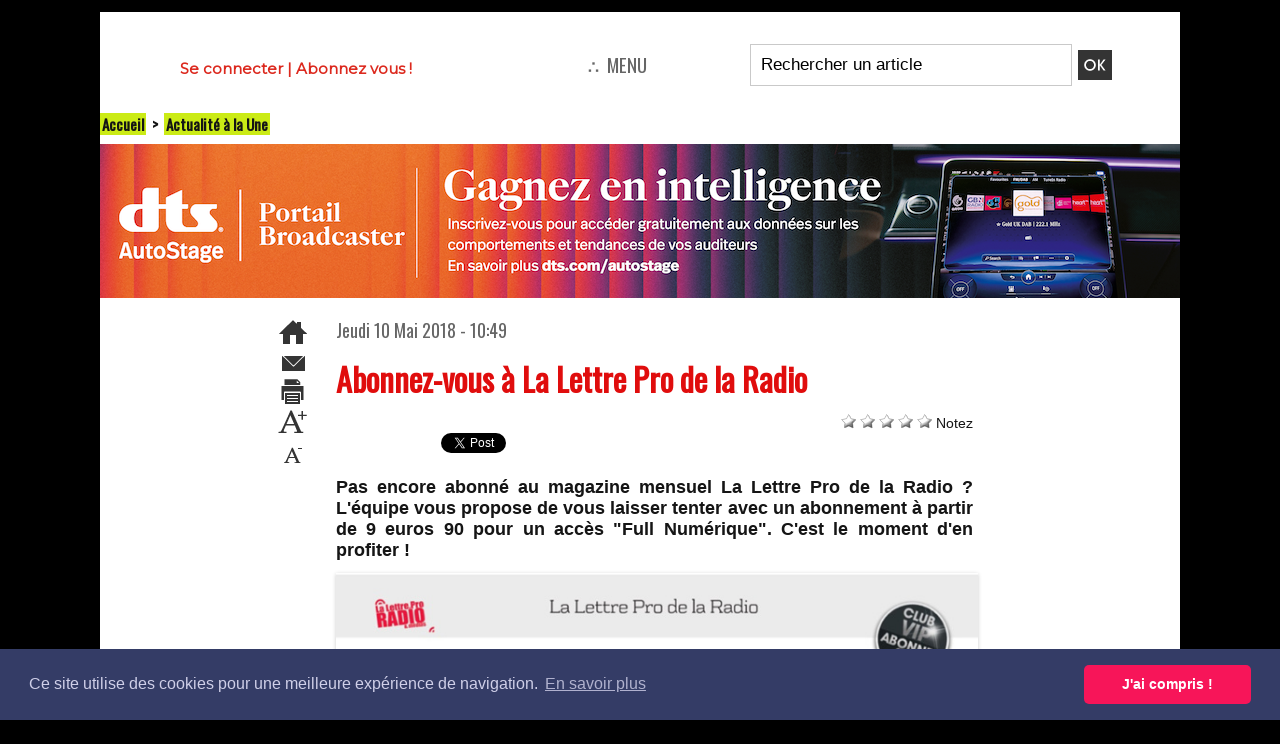

--- FILE ---
content_type: text/css
request_url: https://www.lalettre.pro/var/style/style_68.css?v=1761675938
body_size: 6066
content:
body, .body {margin: 0;padding: 0.1px;height: 100%;font-family: "Arial", sans-serif;background-color: #000000;background-image : none;}#main, #z_col130.full .fullmod {width: 1080px;margin: 0 auto;}#main {-moz-box-shadow: 0 1px 6px #000000;-webkit-box-shadow: 0 1px 6px #000000;box-shadow: 0 1px 6px #000000;}.stickyzone {position: fixed !important;visibility: hidden !important;top: -1000px;opacity: 0 !important;-moz-transition: all 0.2s linear;-webkit-transition: all 0.2s linear;-ms-transition: all 0.2s linear;-o-transition: all 0.2s linear;transition: all 0.2s linear;z-index: 2000 !important;width: 100% !important;}.stickyzone.show {opacity: 1 !important;visibility: visible !important;}#z_col130.full .fullmod {border:none;margin-top: 0;margin-bottom: 0;}.fullwidthsite {width: 1080px;margin: 0 auto;}#main_table_inner {border-spacing: 0;width: 1080px;padding: 0;background-color: transparent;}#z_col130 {position: static;}.z_col130_td_inner {vertical-align: top;padding: 0;background-color: transparent;}.z_col130_inner {background-color: transparent;}#z_col130 .z_col130_inner {padding: 0px 0px 0px 0px;}#z_col130 div.ecart_col130 {height: 0px;}#z_col130 div.ecart_col130 hr{display: none;}#z_centre {position: relative;width: 100%;}.z_centre_inner {overflow: hidden;width: 100%;display: block;}#z_col0 {position: static;}.z_col0_td_inner {vertical-align: top;padding: 0;background-color: #FFFFFF;background-repeat: no-repeat;}.z_col0_inner {background-color: #FFFFFF;background-repeat: no-repeat;}#z_col0 .z_col0_inner {padding: 20px 0px 0px 0px;}#z_col0 div.ecart_col0 {height: 0px;}#z_col0 div.ecart_col0 hr{display: none;}#z_col1 {position: static;width: 1080px;}.z_col1_td_inner {vertical-align: top;padding: 0;width: 1080px;background-color: #FFFFFF;}.z_col1_inner {background-color: #FFFFFF;}#z_col1 .z_col1_inner {padding: 12px 0px 15px 0px;}#z_col1 div.ecart_col1 {height: 12px;}#z_col1 div.ecart_col1 hr{display: none;}#z_colfull {position: static;}.z_colfull_td_inner {vertical-align: top;padding: 0;background-color: #FFFFFF;}.z_colfull_inner {background-color: #FFFFFF;}#z_colfull .z_colfull_inner {padding: 12px 0px 15px 0px;}#z_colfull div.ecart_colfull {height: 12px;}#z_colfull div.ecart_colfull hr{display: none;}#z_col100 {position: static;}.z_col100_td_inner {vertical-align: top;padding: 0;background-color: #FFFFFF;background-repeat: no-repeat;}.z_col100_inner {background-color: #FFFFFF;background-repeat: no-repeat;}#z_col100 .z_col100_inner {padding: 12px 0px 0px 0px;}#z_col100 div.ecart_col100 {height: 10px;}#z_col100 div.ecart_col100 hr{display: none;}.mod_72598515 {margin-left: 80px;}.mod_72598515 .entete{background-color: transparent;position: relative;margin: 0;padding: 0;color: #151515;text-align: left;text-decoration: none;text-transform: uppercase;font: normal 28px "Oswald", "Arial", sans-serif;}.mod_72598515 .cel1{position: relative;background-color: transparent;padding: 0px 0px;}.mod_72598515 .texte, .mod_72598515 .texte a{color: #151515;text-align: justify;text-decoration: none;font: normal 14px "Helvetica", sans-serif;}.mod_72598515 .liens, .mod_72598515 .liens a, .mod_72598515 a.liens{color: #DC291E;text-align: justify;text-decoration: none;font: bold  15px "Montserrat", "Arial", sans-serif;}.mod_72598515 .liens a:hover, .mod_72598515 a.liens:hover{color: #FFFFFF;text-decoration: none;background: #DC291E;font-weight: bold;}.mod_72598515 .ligne{color: #151515;text-align: justify;text-decoration: none;font: normal 14px "Helvetica", sans-serif;float: left;vertical-align: bottom;line-height: 16px;width: 14ex;position: relative;}.mod_72598515 .sep_bottom{margin-bottom: 5px;}.mod_72598515 .sep_top{margin-top: 5px;}.mod_72598515 form{text-align: left;}.mod_72598515 .texte label{display: block;margin-bottom: 5px;}.mod_72598515 .perdu{margin-top: 10px;}.mod_72598552 {position: relative;background-color: transparent;padding: 0px 0px;}.mod_72598552 .legal, .mod_72598552 .legal a{color: #666666;text-align: center;font: bold  12px "Arial", sans-serif;}.mod_72598552 .bouton, .mod_72598552 .bouton a{color: #333333;text-align: center;text-decoration: none;font: bold  12px "Arial", sans-serif;}.mod_72598552 .bouton a:hover{color: #CCCCCC;text-decoration: underline;background: transparent;font-weight: bold;}.mod_72598506 .entete{background-color: transparent;position: relative;margin: 0;padding: 0;color: #151515;text-align: left;text-decoration: none;font: bold  15px "Oswald", "Arial", sans-serif;border-radius: 5px 5px 0 0;-moz-border-radius: 5px 5px 0 0;-webkit-border-radius: 5px 5px 0 0;}.mod_72598506 .cel1{position: relative;background-color: transparent;padding: 5px 0px;border-radius: 5px 5px 5px 5px;-moz-border-radius: 5px 5px 5px 5px;-webkit-border-radius: 5px 5px 5px 5px;}.mod_72598506 .texte, .mod_72598506 .texte a{color: #151515;text-align: left;text-decoration: none;text-transform: uppercase;font: normal 10px "Oswald", "Arial", sans-serif;}.mod_72598506 .liens, .mod_72598506 .liens a, .mod_72598506 a.liens{color: #FAFA00;text-align: left;text-decoration: none;text-transform: uppercase;font: normal 16px "Oswald", "Arial", sans-serif;}.mod_72598506 .liens a:hover, .mod_72598506 a.liens:hover{color: #FFFFFF;text-decoration: none;background: transparent;font-weight: bold;}.mod_72598506 .ligne{color: #151515;text-align: left;text-decoration: none;text-transform: uppercase;font: normal 10px "Oswald", "Arial", sans-serif;float: left;vertical-align: bottom;line-height: 16px;width: 14ex;position: relative;}.mod_72598506 .sep_bottom{margin-bottom: 5px;}.mod_72598506 .sep_top{margin-top: 5px;}.mod_72598506 form{text-align: left;}.mod_72598506 .texte label{display: block;margin-bottom: 5px;}.mod_72598506 .perdu{margin-top: 10px;}.mod_72598507 .entete{background-color: transparent;position: relative;margin: 0;padding: 0;color: #DC291E;text-align: left;text-decoration: none;font: bold  14px "Arial", sans-serif;border-radius: 5px 5px 0 0;-moz-border-radius: 5px 5px 0 0;-webkit-border-radius: 5px 5px 0 0;}.mod_72598507 .cel1{position: relative;background-color: transparent;padding: 0px 0px;white-space: nowrap;border-radius: 5px;-moz-border-radius: 5px;-webkit-border-radius: 5px;}.mod_72598507 .texte, .mod_72598507 .texte a{color: #FFFFFF;text-align: left;text-decoration: none;text-transform: uppercase;font: normal 10px "Oswald", "Arial", sans-serif;}.mod_72598507 .texte a:hover{text-decoration: none;background: transparent;font-weight: normal;}.mod_72598507 .avance, .mod_72598507 .avance a{color: #FFFFFF;text-align: left;text-decoration: none;font: normal 11px "Oswald", "Arial", sans-serif;}.mod_72598507 .avance a:hover{color: #FFFFFF;text-decoration: underline;background: transparent;font-weight: normal;}.mod_72598507 form{text-align: left;}.mod_72598507 .cel1 .button{padding-right: 40px;background-image: url(/photo/mod-72598507-1.png?v=1755560785);background-repeat: no-repeat;background-position: 240px center;}.mod_72598516 .entete{background-color: transparent;position: relative;margin: 0;padding: 0;color: #151515;text-align: left;text-decoration: none;text-transform: uppercase;font: normal 28px "Oswald", "Arial", sans-serif;}.mod_72598516 .cel1{position: relative;background-color: transparent;padding: 0px 0px;white-space: nowrap;}.mod_72598516 .texte, .mod_72598516 .texte a{color: #151515;text-align: justify;text-decoration: none;font: normal 14px "Montserrat", "Arial", sans-serif;}.mod_72598516 .texte a:hover{text-decoration: none;background: transparent;font-weight: normal;}.mod_72598516 .avance, .mod_72598516 .avance a{color: #666666;text-align: justify;text-decoration: none;font: bold  12px "Helvetica", sans-serif;}.mod_72598516 .avance a:hover{color: #FFFFFF;text-decoration: none;background: #CCCCCC;font-weight: bold;}.mod_72598516 form{text-align: justify;}.mod_72598516 .cel1 .button{margin-right: 3px;}.mod_72598510 {border: 1px solid #FFFFFF;margin-left: 70px;}.mod_72598510 .entete{background-color: transparent;position: relative;padding: 2px 2px;color: #151515;text-align: left;text-decoration: none;text-transform: uppercase;font: normal 28px "Oswald", "Arial", sans-serif;}.mod_72598510 .entete a{color: #151515;text-align: left;text-decoration: none;text-transform: uppercase;font: normal 28px "Oswald", "Arial", sans-serif;}.mod_72598510 .liste_agenda{list-style: none;position: relative;}.mod_72598510 .cel1{position: relative;background-color: #CCCCCC;}.mod_72598510 .listEventsExpandable .expandableEvent{cursor: pointer;list-style-type: none;}.mod_72598510 .listEventsExpandable .expandableEvent .eventDate{padding-left: 10px;font-size: 12px;padding: 2px 2px;}.mod_72598510 .listEventsExpandable .expandableEvent .eventDate .dateNumber{display: inline;font-size: 60px;}.mod_72598510 .listEventsExpandable .expandableEvent .eventDate .dateOther{display: inline-block;font-size: 14px;}.mod_72598510 .listEventsExpandable .expandableEvent .evenement{padding-left: 10px;display: none;min-height: 74px;padding: 2px 2px;}.mod_72598510 .listEventsExpandable .expandableEvent .evenement .open{display: block;}.mod_72598510 .listEventsExpandable .expandableEvent .evenement a{width: 100%;display: block;height: 100%;position: relative;}.mod_72598510 .listEventsExpandable .expandableEvent .evenement a .photo{width: 74px%;display: inline-block;height: 74px;background-size: cover;background-position: center;margin-right: 10px;}.mod_72598510 .listEventsExpandable .expandableEvent .evenement a .photo.photo-169{width: 120px;}.mod_72598510 .listEventsExpandable .expandableEvent .evenement a .infosOther{position: absolute;display: inline-block;top: 0;}.mod_72598510 .dateDay{color: #151515;text-align: left;text-decoration: none;font: bold  12px "Arial", sans-serif;}.mod_72598510 .dateMonthYear{color: #151515;text-align: left;text-decoration: none;font: bold  12px "Arial", sans-serif;}.mod_72598510 .selected .dateMonthYear{background: transparent;}.mod_72598510 .selected .dateDay{background: transparent;}.mod_72598510 .selected .dateNumber.timelineTitle{background: transparent;}.mod_72598510 .dateNumber{color: #151515;}.mod_72598510 .eventInfos{color: #151515;text-align: left;text-decoration: none;font: bold  12px "Arial", sans-serif;}.mod_72598510 .evenement{text-align: left;}.mod_72598510 .timeline, .mod_72598510 .timeline a{color: #151515;text-align: justify;text-decoration: none;font: normal 14px "Helvetica", sans-serif;}.mod_72598510 .timeline a:hover{background: transparent;}.mod_72598510 .timeline a{padding: 2px 2px;}.mod_72598510 .evenement, .mod_72598510 .evenement a{color: #DC291E;text-align: left;text-decoration: none;text-transform: uppercase;font: normal 32px "Oswald", "Arial", sans-serif;}.mod_72598510 .evenement a:hover{color: #FFFFFF;text-decoration: none;background: #DC291E;font-weight: bold;}.mod_72598510 .evenement a:hover div.eventInfos{background: transparent;}.mod_72598511 {border: 1px solid #FFFFFF;}.mod_72598511 .entete{background-color: transparent;position: relative;margin: 0;padding: 0;color: #151515;text-align: center;text-decoration: none;text-transform: uppercase;font: normal 28px "Oswald", "Arial", sans-serif;}.mod_72598511 .cel1{position: relative;background-color: transparent;padding: 2px 20px;}.mod_72598511 .inner{width: 100%;position: relative;}.mod_72598511 .titre, .mod_72598511 .titre a{text-align: center;color: #DC291E;text-decoration: none;text-transform: uppercase;font: normal 24px "Oswald", "Arial", sans-serif;}.mod_72598511 .titre a:hover{color: #FFFFFF;text-decoration: none;background: #DC291E;font-weight: normal;}.mod_72598511 .rubrique, .mod_72598511 .rubrique a{color: #666666;text-align: center;text-decoration: none;text-transform: uppercase;font: normal 14px "Oswald", "Arial", sans-serif;}.mod_72598511 .rubrique a:hover{text-decoration: none;background: transparent;font-weight: bold;}.mod_72598511 .texte, .mod_72598511 .texte a{color: #151515;text-align: center;text-decoration: none;font: normal 14px "Helvetica", sans-serif;}.mod_72598511 .texte a:hover{color: #151515;text-decoration: none;background: transparent;font-weight: normal;}.mod_72598511 .titre_suivants, .mod_72598511 .titre_suivants a{text-align: center;color: #DC291E;text-decoration: none;font: bold  12px "Helvetica", sans-serif;}.mod_72598511 .titre_suivants a:hover{color: #FFFFFF;text-decoration: none;background: #DC291E;font-weight: bold;}.mod_72598511 .titre_suivants a{position: relative;}.mod_72598511 .date, .mod_72598511 a.date, .mod_72598511 .date a, .mod_72598511 a.date:hover, .mod_72598511 .date a:hover{color: #666666;text-align: center;text-decoration: none;font: normal 11px "Helvetica", sans-serif;}.mod_72598511 .date a:hover, .mod_72598511 a.date:hover{background: transparent;}.mod_72598511 .photo{position: relative;padding-right: 10px;float: left;padding-bottom: 5px;}.mod_72598511 .lire_suite{text-align: right;}.mod_72598511 .lire_suite a, .mod_72598511 .lire_suite img{color: #151515;text-decoration: none;font: 14px "Helvetica", sans-serif;padding-right: 1ex;}.mod_72598511 .pave{position: relative;float: left;width: 99%;}.mod_72598511 .pave .bloc{padding: 2px 20px;}.mod_72598511 .bloc_rub{border-bottom: transparent;}.mod_72598511 .scroller{overflow: hidden;}.mod_72598511 .scroller div.section{float: left;overflow: hidden;}.mod_72598511 .scroller div.content{width: 10000px;height: auto;}.mod_72598511 .table{width: -102px;}.mod_72598511 table td{vertical-align: top;padding: 0 20px;}.mod_72598511 .pager, .mod_72598511 .pager a{text-align: center;color: #FFFFFF;text-decoration: none;font: bold  12px "Helvetica", sans-serif;font-weight: normal;}.mod_72598511 .pager{padding: 10px 0;text-decoration: none;}.mod_72598511 .pager a{border: #FFFFFF 1px solid;background-color: #333333;padding: 0 2px;padding: 2px 6px;line-height: 24px;}.mod_72598511 .pager a:hover, .mod_72598511 .pager .sel{color: #666666;text-decoration: none;background: #FFFFFF;font-weight: bold;border: #666666 1px solid;font-weight: bold;}.mod_72598511 .pager .sel{text-decoration: none;}.mod_72598511 .pager span{padding: 2px 6px;}.mod_72598511 .pager a span{padding: 0;}.mod_72598511 .forpager{border-bottom: none;border-left: none;border-right: none;}.mod_72598511 table td.pager{width: 30px;text-align: center;padding: 10px 0;vertical-align: middle;}.mod_72598511 .rubrique{border-top: none;height: 100%;//height: auto;}.mod_72598511 .rubrique ul{list-style: none;padding: 0;}.mod_72598511 .rubrique li{position: relative;float: left;margin-right: 10px;}.mod_72598511 .rubrique li a{display: block;padding: 1ex 1.5ex;}.mod_72598511 .rubrique li.selected{z-index: 980;background: transparent;border:  1px solid #ADADAD;}.mod_72598511 .rubrique li.selected a{text-decoration: none;background: transparent;font-weight: bold;text-decoration: inherit;}.mod_72598511 .inner_tabs{border:  1px solid #ADADAD;background: transparent;padding: 10px;height: 100%;position: relative;}.mod_72598511 .pave_header{border-bottom:  1px solid #ADADAD;padding-bottom: 5px;margin-bottom: 5px;}.mod_72598500 {border: 1px solid #FFFFFF;margin-left: 70px;}.mod_72598500 .entete{background-color: transparent;position: relative;padding: 2px 2px;color: #151515;text-align: center;text-decoration: none;text-transform: uppercase;font: normal 28px "Oswald", "Arial", sans-serif;}.mod_72598500 .cel1{position: relative;background-color: transparent;padding: 2px 0;position: relative;}.mod_72598500 .cel2{position: relative;background-color: transparent;padding: 2px 0;position: relative;}.mod_72598500 .celdefil{padding: 2px 2px;position: relative;}.mod_72598500 .support{position: relative;background-color: transparent;height: 200px;overflow: hidden;position: relative;}.mod_72598500 .defilbox{height: 100%;position: absolute;left: 0;top: 200px;visibility: hidden;}.mod_72598500 .titre, .mod_72598500 .titre a{text-align: center;color: #DC291E;text-decoration: none;text-transform: uppercase;font: normal 20px "Oswald", "Arial", sans-serif;}.mod_72598500 .titre a:hover{color: #FFFFFF;text-decoration: none;background: #DC291E;font-weight: bold;}.mod_72598500 .titre{margin-bottom: 5px;}.mod_72598500 .onglet, .mod_72598500 .onglet a{text-align: center;color: #DC291E;text-decoration: none;font: bold  12px "Helvetica", sans-serif;}.mod_72598500 .onglet a:hover{color: #FFFFFF;text-decoration: none;background: #DC291E;font-weight: bold;}.mod_72598500 .auteur{color: #666666;text-align: center;text-decoration: none;font: normal 11px "Helvetica", sans-serif;}.mod_72598500 .date, .mod_72598500 .date a, .mod_72598500 a.date{color: #666666;text-align: center;text-decoration: none;font: bold  18px "Oswald", "Arial", sans-serif;}.mod_72598500 .texte, .mod_72598500 .texte a, .mod_72598500 a.texte{color: #151515;text-align: center;text-decoration: none;font: bold  11px "Helvetica", sans-serif;}.mod_72598500 .onglet{border-top: none;height: 100%;_height: auto;}.mod_72598500 .onglet ul{list-style: none;padding: 0;}.mod_72598500 .onglet li{position: relative;float: left;border: none;}.mod_72598500 .onglet li a{display: block;padding: 1.5ex;}.mod_72598500 .onglet li.selected{z-index: 1000;background: transparent;border:  1px solid #ADADAD;border-bottom: none;margin: 0 0 -1px 0;}.mod_72598500 .onglet li.selected a{color: #FFFFFF;text-decoration: none;background: #DC291E;font-weight: bold;text-decoration: inherit;border-bottom: 1px solid #FFFFFF;}.mod_72598500 .inner_tabs{border:  1px solid #ADADAD;background: transparent;height: 100%;padding: 10px;position: relative;}.mod_72598500 .photo{float: left;margin-right: 10px;}.mod_72598558 {position: relative;}.mod_72598558 .entete{background-image: none;height: auto;_filter: none;margin: 0;background-color: transparent;position: relative;padding: 2px 10px;color: #151515;text-decoration: none;text-align: left;text-transform: uppercase;font: normal 15px "Oswald", "Arial", sans-serif;}.mod_72598558 ul{list-style: none;}.mod_72598558 .cel1{position: relative;border-bottom: 1px solid #CCCCCC;background-color: transparent;padding: 2px 10px;}.mod_72598558 .titre, .mod_72598558 .titre a{color: #000000;text-align: left;text-decoration: none;text-transform: none;font: normal 15px "Oswald", "Arial", sans-serif;}.mod_72598558 .titre a:hover{color: #CCCCCC;text-decoration: none;background: transparent;font-weight: normal;}#mod_72598508 {z-index: 999;//width: 100%;}#mod_72598508 .entete{background-color: transparent;position: relative;margin: 0;padding: 0;color: #151515;text-align: left;text-decoration: none;text-transform: uppercase;font: normal 28px "Oswald", "Arial", sans-serif;}#mod_72598508 .titre a{color: #CCCCCC;text-align: center;text-decoration: none;text-transform: uppercase;font: normal 15px "Oswald", "Arial", sans-serif;}#mod_72598508 .stitre a{color: #000000;text-align: center;text-decoration: none;font: bold  15px "Oswald", "Arial", sans-serif;}#mod_72598508 ul{list-style-type: none;}#menuliste_72598508_1 a{width: 71px;}#menuliste_72598508_2 a{width: 71px;}#menuliste_72598508_3 a{width: 71px;}#menuliste_72598508_4 a{width: 71px;}#menuliste_72598508_5 a{width: 71px;}#menuliste_72598508_6 a{width: 73px;}#mod_72598508 .main_menu{position: relative;background-color: transparent;_position: relative;_width: 100%;z-index: 999;}#mod_72598508 .main_menu li.titre{float: left;margin: auto;padding: 0;}#mod_72598508 .main_menu li.titre a{display: block;padding: 6px;background: url(/_images/icones/1.gif);}#mod_72598508 .main_menu li.titre a:hover{color: #FFFFFF;text-decoration: none;background: #666666;font-weight: bold;}#mod_72598508 .main_menu li.stitre a{background-color: #CCCCCC;}#mod_72598508 .main_menu li.stitre a:hover{color: #FFFFFF;text-decoration: none;background: #666666;font-weight: bold;}#mod_72598508 .main_menu ul li.titre ul{display: none;}#mod_72598508 .main_menu ul li.slast a{padding-bottom: 5px;}#mod_72598508 .main_menu ul li.sfhover ul{position: absolute;margin-top: 0;}#mod_72598508 .main_menu ul li.sfhover ul li{float: none;}#mod_72598508 .main_menu ul li.titre ul{//left: 0;}#mod_72598508 .main_menu ul li.titre{//position: relative;}#mod_72598508 .main_menu li.sfhover ul li a{width: 200px;}#mod_72598508 .main_menu ul li ul li{_border-bottom: 1px solid #CCCCCC;;}#mod_72598508 .main_menu ul li ul li ul li.sfhover{_border-bottom: 1px solid  #666666;font-weight: bold;;;}#mod_72598508 .main_menu ul li.sfhover ul li ul, #mod_72598508 .main_menu ul li ul li.sfhover ul li ul{display: none;}#mod_72598508 .main_menu ul li ul li.sfhover, #mod_72598508 .main_menu ul li ul li ul li.sfhover{position: relative;}#mod_72598508 .main_menu ul li ul li.sfhover ul, #mod_72598508 .main_menu ul li ul li ul li.sfhover ul{top: -0px;margin-top: 0;margin-left: 213px;_margin-left: 212px;}#mod_72598508 .main_menu ul li ul li.sfhover ul li, #mod_72598508 .main_menu ul li ul li ul li.sfhover ul li{margin-left: -1px;}.mod_72598518 {position: relative;background-color: transparent;padding: 2px 2px;}.mod_72598518 .texte, .mod_72598518 .texte a{color: #151515;text-align: center;text-decoration: none;font: normal 14px "Helvetica", sans-serif;}.mod_72598518 .texte a:hover{color: #FFFFFF;text-decoration: none;background: #DC291E;font-weight: normal;}.mod_72598518 .description{color: #666666;text-align: center;text-decoration: none;font: normal 11px "Helvetica", sans-serif;}.mod_72598519 {position: relative;background-color: transparent;padding: 2px 2px;}.mod_72598519 .texte, .mod_72598519 .texte a{color: #151515;text-align: center;text-decoration: none;font: normal 14px "Helvetica", sans-serif;}.mod_72598519 .texte a:hover{color: #FFFFFF;text-decoration: none;background: #DC291E;font-weight: normal;}.mod_72598519 .description{color: #666666;text-align: center;text-decoration: none;font: normal 11px "Helvetica", sans-serif;}.mod_72598513 {position: relative;background-color: transparent;padding: 2px 2px;}.mod_72598513 .texte, .mod_72598513 .texte a{color: #151515;text-align: center;text-decoration: none;font: normal 14px "Helvetica", sans-serif;}.mod_72598513 .texte a:hover{color: #FFFFFF;text-decoration: none;background: #DC291E;font-weight: normal;}.mod_72598513 .description{color: #666666;text-align: center;text-decoration: none;font: normal 11px "Helvetica", sans-serif;}.mod_72598501 {position: relative;background-color: transparent;padding: 2px 2px;}.mod_72598501 .texte, .mod_72598501 .texte a{color: #151515;text-align: justify;text-decoration: none;font: normal 14px "Helvetica", sans-serif;}.mod_72598501 .texte a:hover{color: #FFFFFF;text-decoration: none;background: #DC291E;}.mod_72598501 .description{color: #666666;text-align: left;text-decoration: none;font: normal 11px "Helvetica", sans-serif;}.mod_72598586 {border: 1px solid #ADADAD;}.mod_72598586 .entete{background-color: transparent;position: relative;padding: 2px 2px;color: #151515;text-align: left;text-decoration: none;text-transform: uppercase;font: normal 28px "Oswald", "Arial", sans-serif;}.mod_72598586 .cel1{position: relative;background-color: transparent;padding: 2px 2px;text-align: center;}.mod_72598583 .entete{background-color: transparent;position: relative;margin: 0;padding: 0;color: #151515;text-align: left;text-decoration: none;text-transform: uppercase;font: normal 28px "Oswald", "Arial", sans-serif;}.mod_72598583 .cel1{position: relative;background-color: transparent;padding: 0px 0px;text-align: center;}.mod_72598584 {border: 1px solid #ADADAD;}.mod_72598584 .entete{background-color: transparent;position: relative;padding: 2px 2px;color: #151515;text-align: left;text-decoration: none;text-transform: uppercase;font: normal 28px "Oswald", "Arial", sans-serif;}.mod_72598584 .cel1{position: relative;background-color: transparent;padding: 2px 2px;text-align: center;}.mod_72598534 {height: 15px;margin: 0;padding: 0;width: 100%;}.mod_72598534  hr{display: none;}.mod_72782829 .entete{background-color: transparent;position: relative;margin: 0;padding: 0;text-transform: uppercase;text-decoration: none;color: #151515;text-align: left;font: normal 28px "Oswald", "Arial", sans-serif;}.mod_72782829 .cel1{position: relative;background-color: transparent;padding: 0px 0px;text-align: center;}.mod_72782830 .entete{background-color: transparent;position: relative;margin: 0;padding: 0;text-decoration: none;color: #151515;text-align: left;text-transform: uppercase;font: normal 28px "Oswald", "Arial", sans-serif;}.mod_72782830 .cel1{position: relative;background-color: transparent;padding: 0px 0px;text-align: center;}.mod_72889942 .entete{background-color: transparent;position: relative;margin: 0;padding: 0;text-decoration: none;color: #151515;text-align: left;text-transform: uppercase;font: normal 28px "Oswald", "Arial", sans-serif;}.mod_72889942 .cel1{position: relative;background-color: transparent;padding: 0px 0px;text-align: center;}.mod_72598520 {width: 100%;}.mod_72598520 .fullmod table{width: 100%;}.mod_72598520 td{vertical-align: top;}.mod_72598520 .celcombo1{position: relative;background-color: transparent;width: 280px;max-width: 280px;}.mod_72598520 .celcombo2{position: relative;background-color: transparent;width: 100px;max-width: 100px;}.mod_72598520 .celcombo3{position: relative;}#z_col0.full .mod_72598520 .fullmod .fullmod, #z_col100.full .mod_72598520 .fullmod .fullmod, #z_col130.full .mod_72598520 .fullmod .fullmod{width: auto;}.mod_72598514 {width: 100%;}.mod_72598514 .fullmod table{width: 100%;}.mod_72598514 td{vertical-align: top;}.mod_72598514 .celcombo1{position: relative;background-color: transparent;padding-top: 15px;width: 500px;max-width: 500px;}.mod_72598514 .celcombo2{position: relative;background-color: transparent;padding-top: 10px;}.mod_72598514 .celcombo3{position: relative;width: 400px;max-width: 400px;}#z_col0.full .mod_72598514 .fullmod .fullmod, #z_col100.full .mod_72598514 .fullmod .fullmod, #z_col130.full .mod_72598514 .fullmod .fullmod{width: auto;}.mod_72598524 {border: 1px dashed #999999;margin: 0 auto;}.mod_72598524 .fullmod table{width: 100%;}.mod_72598524 td{vertical-align: top;}.mod_72598524 .celcombo1{position: relative;background-color: rgb(204, 204, 204);background: transparent\9;background-color: rgba(204, 204, 204, 0.5);filter: progid:DXImageTransform.Microsoft.gradient(startColorstr=#7fCCCCCC, endColorstr=#7fCCCCCC);zoom:1;padding-left: 10px;padding-right: 10px;padding-top: 10px;padding-bottom: 10px;width: 230px;max-width: 230px;}.mod_72598524 .celcombo2{position: relative;background-color: rgb(204, 204, 204);background: transparent\9;background-color: rgba(204, 204, 204, 0.5);filter: progid:DXImageTransform.Microsoft.gradient(startColorstr=#7fCCCCCC, endColorstr=#7fCCCCCC);zoom:1;padding-left: 10px;padding-right: 10px;padding-top: 10px;padding-bottom: 10px;width: 230px;max-width: 230px;}.mod_72598524 .celcombo3{position: relative;background-color: rgb(204, 204, 204);background: transparent\9;background-color: rgba(204, 204, 204, 0.5);filter: progid:DXImageTransform.Microsoft.gradient(startColorstr=#7fCCCCCC, endColorstr=#7fCCCCCC);zoom:1;padding-left: 10px;padding-right: 10px;padding-top: 10px;padding-bottom: 10px;width: 230px;max-width: 230px;}.mod_72598524 .celcombo4{position: relative;background-color: rgb(204, 204, 204);background: transparent\9;background-color: rgba(204, 204, 204, 0.5);filter: progid:DXImageTransform.Microsoft.gradient(startColorstr=#7fCCCCCC, endColorstr=#7fCCCCCC);zoom:1;padding-left: 10px;padding-right: 10px;padding-top: 10px;padding-bottom: 10px;width: 230px;max-width: 230px;}#z_col0.full .mod_72598524 .fullmod .fullmod, #z_col100.full .mod_72598524 .fullmod .fullmod, #z_col130.full .mod_72598524 .fullmod .fullmod{width: auto;}#z_col130.full .mod_72598505 .cel1 .fullmod, #z_col130.full .mod_72598505 .entete .fullmod, #z_col130.full .mod_72598505 .cel2 .fullmod {width: 1080px;}.mod_72598505 {width: 100%;}.mod_72598505 .fullmod table{width: 100%;}.mod_72598505 td{vertical-align: top;}.mod_72598505 .celcombo1{position: relative;background-color: #333333;padding-left: 20px;padding-top: 5px;width: 500px;max-width: 500px;}.mod_72598505 .celcombo2{position: relative;background-color: #333333;padding-right: 10px;padding-top: 5px;width: 210px;max-width: 210px;}.mod_72598505 .celcombo3{position: relative;background-color: #333333;}#z_col0.full .mod_72598505 .fullmod .fullmod, #z_col100.full .mod_72598505 .fullmod .fullmod, #z_col130.full .mod_72598505 .fullmod .fullmod{width: auto;}.mod_71756720 .entete{background-color: transparent;position: relative;margin: 0;padding: 0;color: #151515;text-align: left;text-decoration: none;font: bold  15px "Oswald", "Arial", sans-serif;border-radius: 5px 5px 0 0;-moz-border-radius: 5px 5px 0 0;-webkit-border-radius: 5px 5px 0 0;}.mod_71756720 .cel1{position: relative;background-color: transparent;padding: 5px 0px;border-radius: 5px 5px 5px 5px;-moz-border-radius: 5px 5px 5px 5px;-webkit-border-radius: 5px 5px 5px 5px;}.mod_71756720 .texte, .mod_71756720 .texte a{color: #151515;text-align: left;text-decoration: none;text-transform: uppercase;font: normal 10px "Oswald", "Arial", sans-serif;}.mod_71756720 .liens, .mod_71756720 .liens a, .mod_71756720 a.liens{color: #FAFA00;text-align: left;text-decoration: none;text-transform: uppercase;font: normal 16px "Oswald", "Arial", sans-serif;}.mod_71756720 .liens a:hover, .mod_71756720 a.liens:hover{color: #FFFFFF;text-decoration: none;background: transparent;font-weight: bold;}.mod_71756720 .ligne{color: #151515;text-align: left;text-decoration: none;text-transform: uppercase;font: normal 10px "Oswald", "Arial", sans-serif;float: left;vertical-align: bottom;line-height: 16px;width: 14ex;position: relative;}.mod_71756720 .sep_bottom{margin-bottom: 5px;}.mod_71756720 .sep_top{margin-top: 5px;}.mod_71756720 form{text-align: left;}.mod_71756720 .texte label{display: block;margin-bottom: 5px;}.mod_71756720 .perdu{margin-top: 10px;}.mod_71756721 .entete{background-color: transparent;position: relative;margin: 0;padding: 0;color: #DC291E;text-align: left;text-decoration: none;font: bold  12px "Arial", sans-serif;border-radius: 5px 5px 0 0;-moz-border-radius: 5px 5px 0 0;-webkit-border-radius: 5px 5px 0 0;}.mod_71756721 .cel1{position: relative;background-color: transparent;padding: 0px 0px;white-space: nowrap;border-radius: 5px;-moz-border-radius: 5px;-webkit-border-radius: 5px;}.mod_71756721 .texte, .mod_71756721 .texte a{color: #FFFFFF;text-align: left;text-decoration: none;text-transform: uppercase;font: normal 10px "Oswald", "Arial", sans-serif;}.mod_71756721 .texte a:hover{text-decoration: none;background: transparent;font-weight: normal;}.mod_71756721 .avance, .mod_71756721 .avance a{color: #FFFFFF;text-align: left;text-decoration: none;font: normal 11px "Oswald", "Arial", sans-serif;}.mod_71756721 .avance a:hover{color: #FFFFFF;text-decoration: underline;background: transparent;font-weight: normal;}.mod_71756721 form{text-align: left;}.mod_71756721 .cel1 .button{padding-right: 40px;background-image: url(/photo/mod-71756721-1.png?v=1751384202);background-repeat: no-repeat;background-position: 180px center;}#mod_72575444 {z-index: 999;//width: 100%;}#mod_72575444 .entete{background-color: transparent;position: relative;margin: 0;padding: 0;color: #151515;text-align: left;text-decoration: none;text-transform: uppercase;font: normal 28px "Oswald", "Arial", sans-serif;}#mod_72575444 .titre a{text-decoration: none;text-transform: uppercase;color: #CCCCCC;text-align: center;font: normal 15px "Oswald", "Arial", sans-serif;}#mod_72575444 .stitre a{text-decoration: none;text-align: center;color: #000000;font: bold  15px "Oswald", "Arial", sans-serif;}#mod_72575444 ul{list-style-type: none;}#menuliste_72575444_1 a{width: 88px;}#menuliste_72575444_2 a{width: 88px;}#menuliste_72575444_3 a{width: 88px;}#menuliste_72575444_4 a{width: 88px;}#menuliste_72575444_5 a{width: 88px;}#mod_72575444 .main_menu{position: relative;background-color: transparent;_position: relative;_width: 100%;z-index: 999;}#mod_72575444 .main_menu li.titre{float: left;margin: auto;padding: 0;}#mod_72575444 .main_menu li.titre a{display: block;padding: 6px;background: url(/_images/icones/1.gif);}#mod_72575444 .main_menu li.titre a:hover{color: #FFFFFF;text-decoration: none;background: #666666;font-weight: bold;}#mod_72575444 .main_menu li.stitre a{background-color: #CCCCCC;}#mod_72575444 .main_menu li.stitre a:hover{color: #FFFFFF;text-decoration: none;background: #666666;font-weight: bold;}#mod_72575444 .main_menu ul li.titre ul{display: none;}#mod_72575444 .main_menu ul li.slast a{padding-bottom: 5px;}#mod_72575444 .main_menu ul li.sfhover ul{position: absolute;margin-top: 0;}#mod_72575444 .main_menu ul li.sfhover ul li{float: none;}#mod_72575444 .main_menu ul li.titre ul{//left: 0;}#mod_72575444 .main_menu ul li.titre{//position: relative;}#mod_72575444 .main_menu li.sfhover ul li a{width: 200px;}#mod_72575444 .main_menu ul li ul li{_border-bottom: 1px solid #CCCCCC;;}#mod_72575444 .main_menu ul li ul li ul li.sfhover{_border-bottom: 1px solid  #666666;font-weight: bold;;;}#mod_72575444 .main_menu ul li.sfhover ul li ul, #mod_72575444 .main_menu ul li ul li.sfhover ul li ul{display: none;}#mod_72575444 .main_menu ul li ul li.sfhover, #mod_72575444 .main_menu ul li ul li ul li.sfhover{position: relative;}#mod_72575444 .main_menu ul li ul li.sfhover ul, #mod_72575444 .main_menu ul li ul li ul li.sfhover ul{top: -0px;margin-top: 0;margin-left: 213px;_margin-left: 212px;}#mod_72575444 .main_menu ul li ul li.sfhover ul li, #mod_72575444 .main_menu ul li ul li ul li.sfhover ul li{margin-left: -1px;}.mod_71756719 .fullmod table{width: 100%;}.mod_71756719 td{vertical-align: top;}.mod_71756719 .celcombo1{position: relative;background-color: #333333;padding-left: 20px;padding-top: 5px;width: 500px;max-width: 500px;}.mod_71756719 .celcombo2{position: relative;background-color: #333333;padding-right: 10px;padding-top: 5px;width: 310px;max-width: 310px;}.mod_71756719 .celcombo3{position: relative;background-color: #333333;width: 200px;max-width: 200px;}#z_col0.full .mod_71756719 .fullmod .fullmod, #z_col100.full .mod_71756719 .fullmod .fullmod, #z_col130.full .mod_71756719 .fullmod .fullmod{width: auto;}.mod_72521089 {margin-left: 80px;}.mod_72521089 .entete{background-color: transparent;position: relative;margin: 0;padding: 0;text-align: left;text-decoration: none;text-transform: uppercase;color: #151515;font: normal 28px "Oswald", "Arial", sans-serif;}.mod_72521089 .cel1{position: relative;background-color: transparent;padding: 0px 0px;}.mod_72521089 .texte, .mod_72521089 .texte a{color: #151515;text-decoration: none;text-align: justify;font: normal 14px "Helvetica", sans-serif;}.mod_72521089 .liens, .mod_72521089 .liens a, .mod_72521089 a.liens{color: #DC291E;text-align: justify;text-decoration: none;font: bold  15px "Montserrat", "Arial", sans-serif;}.mod_72521089 .liens a:hover, .mod_72521089 a.liens:hover{color: #FFFFFF;text-decoration: none;background: #DC291E;font-weight: bold;}.mod_72521089 .ligne{color: #151515;text-decoration: none;text-align: justify;font: normal 14px "Helvetica", sans-serif;float: left;vertical-align: bottom;line-height: 16px;width: 14ex;position: relative;}.mod_72521089 .sep_bottom{margin-bottom: 5px;}.mod_72521089 .sep_top{margin-top: 5px;}.mod_72521089 form{text-align: left;}.mod_72521089 .texte label{display: block;margin-bottom: 5px;}.mod_72521089 .perdu{margin-top: 10px;}.mod_72521114 .entete{background-color: transparent;position: relative;margin: 0;padding: 0;text-align: left;text-decoration: none;color: #151515;text-transform: uppercase;font: normal 28px "Oswald", "Arial", sans-serif;}.mod_72521114 .cel1{position: relative;background-color: transparent;padding: 0px 0px;white-space: nowrap;}.mod_72521114 .texte, .mod_72521114 .texte a{text-decoration: none;color: #151515;text-align: justify;font: normal 14px "Montserrat", "Arial", sans-serif;}.mod_72521114 .texte a:hover{text-decoration: none;background: transparent;font-weight: normal;}.mod_72521114 .avance, .mod_72521114 .avance a{text-decoration: none;text-align: justify;color: #666666;font: bold  12px "Helvetica", sans-serif;}.mod_72521114 .avance a:hover{color: #FFFFFF;text-decoration: none;background: #CCCCCC;font-weight: bold;}.mod_72521114 form{text-align: justify;}.mod_72521114 .cel1 .button{margin-right: 3px;}#mod_72731048 {z-index: 999;//width: 100%;}#mod_72731048 .entete{background-color: transparent;position: relative;margin: 0;padding: 0;color: #151515;text-align: left;text-decoration: none;text-transform: uppercase;font: normal 28px "Oswald", "Arial", sans-serif;}#mod_72731048 .titre a{text-transform: uppercase;color: #666666;text-align: center;text-decoration: none;font: normal 19px "Oswald", "Arial", sans-serif;background-color: #CBEB15;padding: 0 2px;}#mod_72731048 .stitre a{color: #151515;text-align: center;text-decoration: none;font: bold  15px/0.9em "Oswald", "Arial", sans-serif;}#mod_72731048 ul{list-style-type: none;}#menuliste_72731048_1 a{width: 218px;}#mod_72731048 .main_menu{position: relative;background-color: transparent;_position: relative;_width: 100%;z-index: 999;}#mod_72731048 .main_menu li.titre{float: left;margin: auto;padding: 0;}#mod_72731048 .main_menu li.titre a{display: block;padding: 6px;background: url(/_images/icones/1.gif);}#mod_72731048 .main_menu li.titre a:hover{color: #FFFFFF;text-decoration: none;background: #666666;font-weight: bold;}#mod_72731048 .main_menu li.stitre a{background-color: #CCCCCC;}#mod_72731048 .main_menu li.stitre a:hover{color: #FFFFFF;text-decoration: none;background: #666666;font-weight: bold;}#mod_72731048 .main_menu ul li.titre ul{display: none;}#mod_72731048 .main_menu ul li.slast a{padding-bottom: 5px;}#mod_72731048 .main_menu ul li.sfhover ul{position: absolute;margin-top: 0;}#mod_72731048 .main_menu ul li.sfhover ul li{float: none;}#mod_72731048 .main_menu ul li.titre ul{//left: 0;}#mod_72731048 .main_menu ul li.titre{//position: relative;}#mod_72731048 .main_menu li.sfhover ul li a{width: 200px;}#mod_72731048 .main_menu ul li ul li{_border-bottom: 1px solid #CCCCCC;;}#mod_72731048 .main_menu ul li ul li ul li.sfhover{_border-bottom: 1px solid  #666666;font-weight: bold;;;}#mod_72731048 .main_menu ul li.sfhover ul li ul, #mod_72731048 .main_menu ul li ul li.sfhover ul li ul{display: none;}#mod_72731048 .main_menu ul li ul li.sfhover, #mod_72731048 .main_menu ul li ul li ul li.sfhover{position: relative;}#mod_72731048 .main_menu ul li ul li.sfhover ul, #mod_72731048 .main_menu ul li ul li ul li.sfhover ul{top: -0px;margin-top: 0;margin-left: 213px;_margin-left: 212px;}#mod_72731048 .main_menu ul li ul li.sfhover ul li, #mod_72731048 .main_menu ul li ul li ul li.sfhover ul li{margin-left: -1px;}.mod_72521085 {width: 100%;}.mod_72521085 .fullmod table{width: 100%;}.mod_72521085 td{vertical-align: top;}.mod_72521085 .celcombo1{position: relative;background-color: transparent;padding-top: 15px;width: 400px;max-width: 400px;}.mod_72521085 .celcombo2{position: relative;background-color: transparent;padding-right: 20px;width: 230px;max-width: 230px;}.mod_72521085 .celcombo3{position: relative;width: 300px;max-width: 300px;}.mod_72521085 .celcombo4{position: relative;}#z_col0.full .mod_72521085 .fullmod .fullmod, #z_col100.full .mod_72521085 .fullmod .fullmod, #z_col130.full .mod_72521085 .fullmod .fullmod{width: auto;}.mod_72575416 {margin: 0 auto;}.mod_72575416 .fullmod table{width: 100%;}.mod_72575416 td{vertical-align: top;}.mod_72575416 .celcombo1{position: relative;background-color: #FFFFFF;padding-left: 10px;padding-right: 10px;padding-top: 10px;padding-bottom: 10px;width: 230px;max-width: 230px;}.mod_72575416 .celcombo2{position: relative;background-color: #FFFFFF;padding-left: 10px;padding-right: 10px;padding-top: 10px;padding-bottom: 10px;width: 230px;max-width: 230px;}.mod_72575416 .celcombo3{position: relative;background-color: #FFFFFF;padding-left: 10px;padding-right: 10px;padding-top: 10px;padding-bottom: 10px;width: 230px;max-width: 230px;}.mod_72575416 .celcombo4{position: relative;background-color: #FFFFFF;padding-left: 10px;padding-right: 10px;padding-top: 10px;padding-bottom: 10px;width: 230px;max-width: 230px;}#z_col0.full .mod_72575416 .fullmod .fullmod, #z_col100.full .mod_72575416 .fullmod .fullmod, #z_col130.full .mod_72575416 .fullmod .fullmod{width: auto;}.mod_71756701 {width: 100%;}.mod_71756701 .fullmod table{width: 100%;}.mod_71756701 td{vertical-align: top;}.mod_71756701 .celcombo1{position: relative;background-color: transparent;width: 280px;max-width: 280px;}.mod_71756701 .celcombo2{position: relative;background-color: transparent;width: 100px;max-width: 100px;}.mod_71756701 .celcombo3{position: relative;}#z_col0.full .mod_71756701 .fullmod .fullmod, #z_col100.full .mod_71756701 .fullmod .fullmod, #z_col130.full .mod_71756701 .fullmod .fullmod{width: auto;}.mod_71756807 .entete{background-color: transparent;position: relative;margin: 0;padding: 0;color: #151515;text-align: left;text-decoration: none;text-transform: uppercase;font: normal 28px "Oswald", "Arial", sans-serif;}.mod_71756807 .cel1{position: relative;background-color: transparent;padding: 0px 0px;text-align: center;}.homecrump a{text-decoration: none;}.breadcrumbs, .breadcrumbs a, .homecrump a span{text-align: left;text-decoration: none;color: #151515;font: bold  15px "Oswald", "Arial", sans-serif;}.breadcrumbs a:hover, .homecrump a:hover span{color: #FFFFFF;text-decoration: none;background: #151515;font-weight: bold;}.breadcrumbs a, .homecrump a span{background-color: #CBEB15;padding: 0 2px;}.breadcrumbs{text-decoration: none;}.homecrump a span{margin-right: 5px;}.homecrump a img{vertical-align: middle;margin: 0 5px;}.center {text-align: center;}h1, h2, h3, h4, h5, span, ul, li, ol, fieldset, p, hr, img, br, map, area {margin: 0;padding: 0;}a {-moz-transition: all linear 0.2s;-webkit-transition: all linear 0.2s;-ms-transition: all linear 0.2s;-o-transition: all linear 0.2s;transition: all linear 0.2s;}img {vertical-align: top;}a img {border: none;}.clear {clear: both;margin: 0;padding: 0;}ul .list, ul.list {list-style-type: disc;list-style-position: inside;}ol .list, ol.list {list-style-position: inside;}.nodisplay {display: none;}body {font-size: 11px;}a {color: black;}.division{width: 1px;height: 1px;}.clear_hidden {clear: both;visibility : hidden;margin: 0;padding: 0;height: 0;}.break {clear: both;font-size:1px;line-height: 1px;height: 0px;}.inner {width: 100%;}.u, .u a {text-decoration: underline;}a:active, a:focus, object:focus {outline: none;}form {margin: 0;padding: 0;}input {vertical-align: middle;}.responsive-menu, #z_col0_responsive {display: none;}.photo img, .photo .img, a.photo_a {border: #FFFFFF 0px solid;padding: 0px;}a.photo_a, a.photo_a * {text-decoration:none;}.photo a:hover img, .photo a.img:hover, .photo a:hover .img, a.photo_a:hover {border: #F5F5F5 0px solid;}.shadow img, .shadow a.img, .shadow a .img, .shadow a.photo_a, .divshadow {-moz-box-shadow: 0 1px 4px #CCCCCC;-webkit-box-shadow: 0 1px 4px #CCCCCC;box-shadow: 0 1px 4px #CCCCCC;}.photo img.play, .photo a img.play, .photo img.play_16_9, .photo a img.play_16_9, .photo img.play_m, .photo a img.play_m, .photo img.play_16_9_m, .photo a img.play_16_9_m, .photo img.play_l, .photo a img.play_l, .photo img.play_16_9_l, .photo a img.play_16_9_l, img.play_large {border: none;-moz-box-shadow: none;-webkit-box-shadow: none;box-shadow: none;position: absolute;width: 39px;height: 39px;background: url(/_images/icones/play.png) no-repeat center center;_filter: progid:DXImageTransform.Microsoft.AlphaImageLoader(src='/_images/icones/play.png', sizingMethod='scale');_background: none;}img.play_large {position: auto;}.photo img.play, .photo a img.play {top: 15px;left: 19px;}.photo img.play_16_9, .photo a img.play_16_9 {top: 25px;left: 53px;}.photo img.play_m, .photo a img.play_m {top: 78px;left: 88px;}.photo img.play_16_9_m, .photo a img.play_16_9_m {top: 47px;left: 88px;}.photo img.play_l, .photo a img.play_l {top: 117px;left: 130px;}.photo img.play_16_9_l, .photo a img.play_16_9_l {top: 73px;left: 130px;}.photo a:hover img.play, .photo a:hover img.play_16_9, .photo a:hover img.play_m, .photo a:hover img.play_16_9_m, .photo a:hover img.play_l, .photo a:hover img.play_16_9_l {border:none;}.div_play_large {text-align:center;padding-right:39px;padding-top: 25.5px;height:64.5px;display:block;}.separate {height: 5px;margin-top: 2px;margin-bottom: 2px;width: 100%;}.pied img {vertical-align: top;margin: 0;padding: 0;border: none;}.entete img {vertical-align: bottom;margin: 0;padding: 0;border: none;}.separate hr {display: none;}.middle {vertical-align: middle}.photo a {text-decoration: none;border: none;}.image, .image a, .image img {text-decoration: none;border: none;}.button, .field_error {border: #C9C9C9 1px solid;background-color: #FFFFFF;color: #000000;font-family: "Arial", sans-serif;font-size: 17px;padding: 10px;}#overlay {background: #FFFFFF;border: 5px solid #FFFFFF;-moz-border-radius: 3px;-webkit-border-radius: 3px;border-radius: 3px;}.ibox_font_color, .ibox_font_color a {color: black !important;}#overlay.noloading {background-image: none !important;}.ibox_color {background: #FFFFFF !important;}#overlay-opacity {opacity: 0.5;filter:"progid:DXImageTransform.Microsoft.Alpha(Opacity=50)";}#overlay .close {position : absolute;right: 10px;top: 10px;z-index: 1000;cursor:pointer;}.ibox_font_color a:hover {text-decoration: underline;}.button2 {font-size: 13px;font-weight: bold;background: url(/_adminV5/css/images/overlay-button2.png) repeat-x 0 0;-moz-transition: all linear 0.2s;-webkit-transition: all linear 0.2s;-ms-transition: all linear 0.2s;-o-transition: all linear 0.2s;transition: all linear 0.2s;display: inline-block;line-height: 1;-moz-border-radius: 15px;-webkit-border-radius: 15px;border-radius: 15px;-moz-box-shadow: 0 1px 2px rgba(0,0,0,0.25);-webkit-box-shadow: 0 1px 2px rgba(0,0,0,0.25);box-shadow: 0 1px 2px rgba(0,0,0,0.25);cursor: pointer;overflow: visible;width: auto;padding: 5px 13px;border: #FF0000 1px solid;background-color: #FFFFFF;color: #000000;font-family: "Arial", sans-serif;}.button2:hover {background-image: url(/_adminV5/css/images/overlay-button3.png);}.fieldset {border: #C9C9C9 1px solid;padding: 1em;}.link, .link a, a.link {font-weight: bold;color: inherit;text-decoration: none;}.link a:hover, a.link:hover {text-decoration: underline;}.linkword {font-weight: bold;color: inherit;text-decoration: none;cursor: help;}.linkword_safe {cursor: help;}.pointer {cursor: pointer;}.nocb, .fluo_jaune {background-color: #FFFF00;}.nocb, .fluo_cyan {background-color: #02EDDF;}.nocb, .fluo_vert {background-color: #4DFC00;}.nocb, .fluo_rose {background-color: #FC00B8;}.nomargin {margin: 0;padding: 0;}.static {position: static;}blockquote {font-style: italic;padding: 2px 0;border-color: #CCC;border-style: solid;border-width: 0;padding-left: 20px;padding-right: 8px;border-left-width: 5px;}.texte table {max-width: 100%;border-collapse: collapse;border-color: #CCC;}.texte table td {border-color: #CCC;}

--- FILE ---
content_type: text/css
request_url: https://www.lalettre.pro/var/style/style.72598575.css?v=1757016176
body_size: 1087
content:
.mod_72598575 .entete{background-color: transparent;position: relative;margin: 0;padding: 0;color: #151515;text-align: left;text-decoration: none;font: bold  15px "Helvetica", sans-serif;}.mod_72598575 .cel1{position: relative;background-color: #FFFFFF;padding: 7px 7px;position: relative;}.mod_72598575 .right{float: right;position: relative;}.mod_72598575 .prix_abo{color: #DC291E;text-align: left;text-decoration: none;font: bold  22px "Helvetica", sans-serif;}.mod_72598575 .texte, .mod_72598575 texte_in_article, .mod_72598575 .texte_in_article, .mod_72598575 texte_in_article a, .mod_72598575 .texte_in_article a .texte a{color: #151515;text-align: left;text-decoration: none;font: normal 15px "Helvetica", sans-serif;}.mod_72598575 .description, .mod_72598575 .description a, .mod_72598575 description_in_article, .mod_72598575 .description_in_article, .mod_72598575 .description_in_article a{color: #151515;text-align: left;text-decoration: none;font: normal 15px "Helvetica", sans-serif;}.mod_72598575 .liens, .mod_72598575 .titre .liens, .mod_72598575 .titre_in_article .liens, .mod_72598575 .liens a, .mod_72598575 a.liens{text-align: left;text-decoration: none;color: #DC291E;font: bold  12px "Helvetica", sans-serif;}.mod_72598575 .liens:hover, .mod_72598575 .titre .liens a:hover, .mod_72598575 .titre_in_article .liens a:hover, .mod_72598575 .liens a:hover, .mod_72598575 a.liens:hover{color: #DC291E;text-decoration: underline;background: transparent;font-weight: bold;}.mod_72598575 .texte_abo{color: #151515;text-align: justify;text-decoration: none;font: normal 15px "Helvetica", sans-serif;}.mod_72598575 .titre, .mod_72598575 .titre a, .mod_72598575 titre_in_article, .mod_72598575 titre_in_article a, .mod_72598575 .titre_in_article, .mod_72598575 .titre_in_article a{color: #151515;text-align: left;text-decoration: none;font: bold  22px "Helvetica", sans-serif;}.mod_72598575 .titre_abo{text-align: left;text-decoration: none;color: #151515;font: bold  28px "Helvetica", sans-serif;}.mod_72598575 .titre_page_abo{color: #151515;text-align: left;text-decoration: none;font: bold  28px "Helvetica", sans-serif;}.mod_72598575 .fond_de_pave{border: #ADADAD 1px solid;background-color: #F1F1F1;padding: 5px;z-index: 100;margin-top: 5px;}.mod_72598575 .pave_left{position: relative;float: left;width: 50%;margin-right: 50px;padding-right: 50px;border-right: #ADADAD 1px solid;}.mod_72598575 .sep_bottom{border-top: #ADADAD 1px solid;display: none;}.mod_72598575 .pave_field{position: relative;float: left;width: 30%;}.mod_72598575 .pave_input{position: relative;float: right;width: 70%;text-align: left;}.mod_72598575 .titre, .mod_72598575 titre_in_article, .mod_72598575 .titre_in_article{margin-bottom: 20px;padding-bottom: 10px;border-bottom: #ADADAD 1px solid;}.mod_72598575 .info_champ{margin: 12px 0 5px 0;}.mod_72598575 .button, .mod_72598575 .field_error{width: 98%;}.mod_72598575 .passperdu{margin-top: 5px;}.mod_72598575 .passperdu a{font-size: 0.9em;font-style: italic;}.mod_72598575 .liens{line-height: 1.5em;}.body_ibox .mod_72598575 .cel1{padding: 10px 15px 15px 15px;width: 600px;}.mod_72598575 .error{color: #151515;text-align: left;text-decoration: none;font: normal 15px "Helvetica", sans-serif;color: red;font-weight: normal;margin-top: 5px;}.mod_72598575 .nocb, .mod_72598575 .field_error{color: red;border: 1px solid red;background: #fae7e9;}.mod_72598575 .forbidden{color: #151515;text-align: left;text-decoration: none;font: bold  22px "Helvetica", sans-serif;padding: 10px;margin-bottom: 20px;background: white;color: red;border: 1px solid red;font-size: 20px;font-weight: normal;}.mod_72598575 .submit{margin-top: 20px;}.mod_72598575 .information, .mod_72598575 .passwordqualitylabel{color: #151515;text-align: left;text-decoration: none;font: normal 15px "Helvetica", sans-serif;}.mod_72598575 label, .mod_72598575 label a{color: #151515;text-align: left;text-decoration: none;font: normal 15px "Helvetica", sans-serif;display: block;padding-bottom: 5px;}.mod_72598575 label.inline, .mod_72598575 label.inline a{display: inline;}.mod_72598575 label a:hover{text-decoration: underline;}.mod_72598575 .inputrow{color: #151515;text-align: left;text-decoration: none;font: normal 15px "Helvetica", sans-serif;float: left;padding-bottom: 8px;width: 50%;padding-right: 20px;position: relative;}.mod_72598575 .inputrow input, .mod_72598575 .inputrow select, .mod_72598575 .inputrow textarea{width: 100%;padding: 3px;}.mod_72598575 .radiorow{float: left;padding-bottom: 5px;padding-right: 5px;position: relative;}.mod_72598575 .inforow{color: #151515;text-align: left;text-decoration: none;font: normal 15px "Helvetica", sans-serif;padding-top: 5px;}.mod_72598575 .sep{border-bottom: #ADADAD 1px solid;height: 10px;line-height: 10px;margin-bottom: 10px;}.mod_72598575 .passwordquality{width: 120px;border: #151515 1px solid;}.mod_72598575 .passwordquality td{padding-top: 3px;}.mod_72598575 .passwordquality div{height: 10px;border-left: #151515 1px solid;}.mod_72598575 .passwordquality div.first{border: none;}.mod_72598575 .nocb, .mod_72598575 .q0{background: #CCCCCC;}.mod_72598575 .nocb, .mod_72598575 .q1{background: #FF0000;}.mod_72598575 .nocb, .mod_72598575 .q2{background: #FF5F5F;}.mod_72598575 .nocb, .mod_72598575 .q3{background: #56E500;}.mod_72598575 .nocb, .mod_72598575 .q4{background: #4DCD00;}.mod_72598575 .nocb, .mod_72598575 .q5{background: #399800;}.mod_72598575 .error{color: #151515;text-align: left;text-decoration: none;font: normal 15px "Helvetica", sans-serif;color: red;font-weight: normal;}.mod_72598575 .nocb, .mod_72598575 .field_error{color: red;border: 1px solid red;background-color: #FEECEC;}

--- FILE ---
content_type: text/css
request_url: https://www.lalettre.pro/var/style/style.72598557.css?v=1757086107
body_size: 1800
content:
.mod_72598557 {margin-left: 150px;margin-right: 200px;}.mod_72598557 .resize .photo{position: static;}.mod_72598557 .noresize .photo{position: relative;}.mod_72598557 .entete{background-color: transparent;position: relative;margin: 0;padding: 0;color: #151515;text-align: left;text-decoration: none;text-transform: uppercase;font: bold  28px "Oswald", "Arial", sans-serif;}.mod_72598557 .cel1{position: relative;background-color: transparent;padding: 7px 7px;//position: static;//height: 100%;}.mod_72598557 .left{position: relative;padding-right: 10px;float: left;margin-right: 5px;margin-bottom: 5px;z-index: 1;}.mod_72598557 .right{position: relative;padding-left: 10px;float: right;margin-left: 5px;margin-bottom: 5px;z-index: 1;}.mod_72598557 .center, .mod_72598557 .top{position: relative;padding-bottom: 10px;float: none;text-align: center;}.mod_72598557 .bottom{position: relative;padding-top: 10px;float: none;text-align: center;}.mod_72598557 .titre, .mod_72598557 .titre .access{color: #E00D0D;text-align: left;text-decoration: none;text-transform: none;font: bold  32px "Oswald", "Arial", sans-serif;}.mod_72598557 .soustitre, .mod_72598557 .soustitre .access{color: #666666;text-align: left;text-decoration: none;font: normal 14px "Oswald", "Arial", sans-serif;}.mod_72598557 .chapeau, .mod_72598557 .chapeau .access{color: #151515;text-align: justify;text-decoration: none;font: bold  18px/1.2em "Century Gothic", sans-serif;}.mod_72598557 .intertitre, .mod_72598557 .intertitre .access, .mod_72598557 .bloc_auteur .titre_auteur, .mod_72598557 .bloc_auteur .titre_auteur a{color: #666666;text-align: left;text-decoration: none;text-transform: uppercase;font: bold  24px "Yanone Kaffeesatz", "Arial", sans-serif;clear: both;}.mod_72598557 .texte, .mod_72598557 .texte .access, .mod_72598557 .titre_liste .texte a{color: #151515;text-align: justify;text-decoration: none;font: normal 14px/1.4em "Helvetica", sans-serif;margin: 0;}.mod_72598557 .texte .access li{margin-left: 40px;}.mod_72598557 #para_1 .texte div.firstletter:first-letter{font-size: +4em;margin-right: 0.1em;line-height: 0.9em;margin-top: 0.1em;}body:nth-of-type(1) .mod_72598557 #para_1 .texte div.firstletter:first-letter {margin-top: 0;}.mod_72598557 .suite, .mod_72598557 .suite .access{color: #151515;text-align: justify;text-decoration: none;font: normal 14px/1.4em "Helvetica", sans-serif;text-align: right;}.mod_72598557 .pj, .mod_72598557 .pj a{color: #151515;text-align: justify;text-decoration: none;font: normal 14px/1.4em "Helvetica", sans-serif;margin: 5px 0;line-height: 1.5em;}.mod_72598557 .legende, .mod_72598557 .legende a{color: #151515;text-align: justify;text-decoration: none;font: italic  normal 12px/0.9em "Helvetica", sans-serif;}.mod_72598557 .legende a:hover{text-decoration: none;background: transparent;font-weight: normal;}.mod_72598557 .legende{padding-top: 5px;}.mod_72598557 .col_left{float: left;width: 10%;position: relative;overflow: hidden;}.mod_72598557 .col_right{float: right;width: 89%;overflow: hidden;position: relative;}.mod_72598557 .boutons_colonne, .mod_72598557 .boutons_colonne a{color: #151515;text-align: justify;text-decoration: none;font: normal 14px/1.4em "Helvetica", sans-serif;text-align: center;}.mod_72598557 .col_left .boutons_colonne{padding: 0;}.mod_72598557 .col_right .article{padding: 0;}.mod_72598557 .boutons_ligne{color: #151515;text-align: justify;text-decoration: none;font: normal 14px/1.4em "Helvetica", sans-serif;margin-bottom: 1em;text-align: center;}.mod_72598557 .boutons_ligne a{color: #151515;text-decoration: none;font-weight: normal;}.mod_72598557 .suite a{color: #151515;text-align: justify;text-decoration: none;font: normal 14px/1.4em "Helvetica", sans-serif;}.mod_72598557 .date, .mod_72598557 .date .access{color: #666666;text-align: justify;text-decoration: none;font: normal 18px "Oswald", "Arial", sans-serif;}.mod_72598557 .auteur, .mod_72598557 .auteur .access, .mod_72598557 .auteur .access a, .mod_72598557 .auteur a, .mod_72598557 .bloc_auteur .follow_on{color: #666666;text-decoration: none;text-align: justify;text-transform: uppercase;font: normal 13px "Oswald", "Arial", sans-serif;}.mod_72598557 .liens, .mod_72598557 .liens a, .mod_72598557 a.liens, .mod_72598557 a.link, .bookmarks_encapse .auteur .liens a{text-decoration: none;color: #DC281E;text-align: left;font: normal 14px "Helvetica", sans-serif;}.mod_72598557 .liens a:hover, .mod_72598557 a.liens:hover, .mod_72598557 a.link:hover, .bookmarks_encapse .auteur .liens a:hover{color: #CCCCCC;text-decoration: none;background: transparent;font-weight: bold;}.mod_72598557 .liens a, .mod_72598557 a.liens, .mod_72598557 a.link, .bookmarks_encapse .auteur .liens a{background-color: #FFFFFF;padding: 0 2px;}.mod_72598557 .entete_liste, .mod_72598557 .entete_liste .access{color: #151515;text-align: left;text-decoration: none;font: normal 16px "Oswald", "Arial", sans-serif;}.mod_72598557 .titre_liste a{color: #151515;text-decoration: none;font-weight: normal;}.mod_72598557 .titre_liste a:hover{color: #151515;text-decoration: underline;background: transparent;font-weight: normal;}.mod_72598557 .titre_liste, .mod_72598557 .titre_liste .access{color: #151515;text-align: left;text-decoration: none;font: normal 12px "Oswald", "Arial", sans-serif;}.mod_72598557 .suite_liste, .mod_72598557 .suite_liste form{text-align: center;}.mod_72598557 .social a:hover{background: transparent;}.mod_72598557 .yahooBuzzBadge-logo span{margin-left: 2px;_margin-left: 0;top: -1px;_top: 0px;}*+html .mod72598557 .yahooBuzzBadge-logo span{margin-left: 0;top: 0px;}.bookmarks_encapse{border: 1px solid #FFFFFF;background-color: rgb(255, 255, 255);background: transparent\9;background-color: rgba(255, 255, 255, 0.9);filter: progid:DXImageTransform.Microsoft.gradient(startColorstr=#e5FFFFFF, endColorstr=#e5FFFFFF);zoom:1;//height: auto;}.bookmarks_encapse .auteur{padding: 5px;min-width: 320px;_width: 320px;}.bookmarks_encapse .auteur .liens{padding: 7px 7px;}.bookmarks_encapse .auteur .liens a{display: block;padding: 8px 4px 8px 35px;}.bookmarks_encapse .auteur .liens a, .bookmarks_encapse .auteur .liens a:hover{background-position: left center;background-repeat: no-repeat;}.bookmarks_encapse .auteur .liens span.yahooBuzzBadge-logo a{padding-left: 0;}.mod_72598557_cc .entete_liste, .mod_72598557_cc .entete_liste .access{color: #151515;text-align: left;text-decoration: none;font: normal 16px "Oswald", "Arial", sans-serif;}.mod_72598557_cc .titre_liste a{color: #151515;text-decoration: none;font-weight: normal;}.mod_72598557_cc .titre_liste a:hover{color: #151515;text-decoration: underline;background: transparent;font-weight: normal;}.mod_72598557_cc .titre_liste, .mod_72598557_cc .titre_liste .access{color: #151515;text-align: left;text-decoration: none;font: normal 12px "Oswald", "Arial", sans-serif;}.mod_72598557_cc .date, .mod_72598557_cc .date .access{color: #666666;text-align: justify;text-decoration: none;font: normal 18px "Oswald", "Arial", sans-serif;}.mod_72598557_cc .photo{position: relative;padding-right: 10px;float: left;}.mod_72598557_cc .line_cc{padding-bottom: 5px;}.mod_72598557 .bloc_liste{width: 300px;}.mod_72598557 .bloc_liste .bloc{border: 1px solid #FFFFFF;overflow: hidden;padding: 8px;}.mod_72598557 .bloc_liste .access .date{display: block;padding-top: 8px;text-align: center;}.mod_72598557 .bloc_liste .access a{display: block;height: 50px;margin-top: 8px;}.mod_72598557 .pager, .mod_72598557 .pager a{color: #151515;text-align: left;text-decoration: none;font: normal 12px "Oswald", "Arial", sans-serif;font-weight: normal;}.mod_72598557 .pager{padding: 10px 0;text-decoration: none;}.mod_72598557 .pager a{border: #151515 1px solid;padding: 2px 6px;line-height: 24px;}.mod_72598557 .pager a:hover, .mod_72598557 .pager .sel{color: #151515;text-decoration: underline;background: transparent;font-weight: normal;border: #151515 1px solid;font-weight: bold;}.mod_72598557 .pager .sel{text-decoration: none;}.mod_72598557 .pager span{padding: 2px 6px;}.mod_72598557 .pager a span{padding: 0;}.mod_72598557 .forpager{border-bottom: none;border-left: none;border-right: none;}.mod_72598557 .chapitres{height: 142px;overflow: auto;padding: 7px;}.mod_72598557 .chapitres .item{height: 68px;margin-bottom: 7px;}.mod_72598557 .chapitres .item .photo{float: left;width: 97px;margin-right: 15px;}.mod_72598557 .chapitres .item .photo img{width: 97px;height: 60px;padding: 3px;}.mod_72598557 .chapitres .item .titre{color: #E00D0D;margin-bottom: 5px;font-size: 14px;}.mod_72598557 .bloc_auteur{padding: 10px;background: #F2F2F2;}.mod_72598557 .bloc_auteur .profile{float: left;padding-right: 10px;}.mod_72598557 .bloc_auteur .imgfollow{padding: 5px 10px 5px 0;}.mod_72598557 .bloc_auteur .follow_on{margin: 10px 0 5px 0;}.mod_72598557 .bloc_auteur .titre_auteur{margin-bottom: 10px;}.mod_72598557 .article-mosaique-item{text-align: center;margin-bottom: 15px;}.mod_72598557 .article-mosaique-item a{text-align: center;}.mod_72598557 .article-mosaique-item a img{max-width: 100%;max-height: 100%;}.mod_72598557 .article-mosaique-thumbs{list-style: none;margin-bottom: 15px;}.mod_72598557 .article-mosaique-thumbs li{display: inline-block;text-align: center;}.mod_72598557 .article-mosaique-thumbs li img{max-width: 100%;}

--- FILE ---
content_type: text/css
request_url: https://www.lalettre.pro/var/style/style.72598558.css?v=1756136974
body_size: 358
content:
/* article_connexe 72598558 */
.mod_72598558 {
	 position: relative;
}

.mod_72598558 .entete{
	 background-image: none;
	 height: auto;
	 _filter: none;
	 margin: 0;
	 background-color: transparent;
	 position: relative;
	 padding: 2px 10px;
	 color: #151515;
	 text-decoration: none;
	 text-align: left;
	 text-transform: uppercase;
	 font: normal 15px "Oswald", "Arial", sans-serif;
}

.mod_72598558 ul{
	 list-style: none;
}

.mod_72598558 .cel1{
	 position: relative;
	 border-bottom: 1px solid #CCCCCC;
	 background-color: transparent;
	 padding: 2px 10px;
}

.mod_72598558 .titre, .mod_72598558 .titre a{
	 color: #000000;
	 text-align: left;
	 text-decoration: none;
	 text-transform: none;
	 font: normal 15px "Oswald", "Arial", sans-serif;
}

.mod_72598558 .titre a:hover{
	 color: #CCCCCC;
	 text-decoration: none;
	 background: transparent;
	 font-weight: normal;
}

